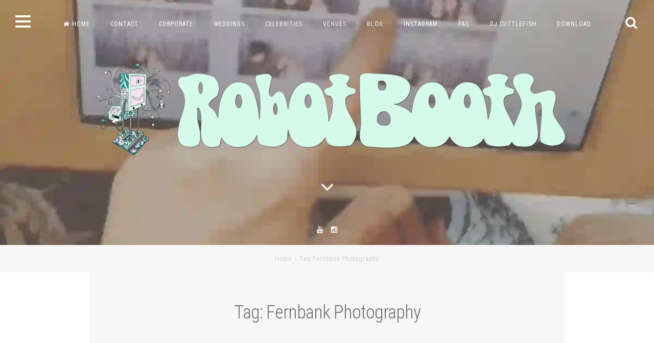

--- FILE ---
content_type: text/html; charset=UTF-8
request_url: https://robotbooth.com/tag/fernbank-photography/
body_size: 12594
content:
<!DOCTYPE html>
<html lang="en-US" prefix="og: https://ogp.me/ns#">
<head>
<meta charset="UTF-8">
<meta name="viewport" content="width=device-width, initial-scale=1, maximum-scale=1">
<link rel="profile" href="https://gmpg.org/xfn/11">
<link rel="pingback" href="https://robotbooth.com/xmlrpc.php">
<script>
  (function(i,s,o,g,r,a,m){i['GoogleAnalyticsObject']=r;i[r]=i[r]||function(){
  (i[r].q=i[r].q||[]).push(arguments)},i[r].l=1*new Date();a=s.createElement(o),
  m=s.getElementsByTagName(o)[0];a.async=1;a.src=g;m.parentNode.insertBefore(a,m)
  })(window,document,'script','https://www.google-analytics.com/analytics.js','ga');

  ga('create', 'UA-46303737-1', 'auto');
  ga('send', 'pageview');

</script>

<!-- Search Engine Optimization by Rank Math - https://s.rankmath.com/home -->
<title>Fernbank Photography Archives - Robot Booth</title>
<meta name="robots" content="index, follow, max-snippet:-1, max-video-preview:-1, max-image-preview:large"/>
<link rel="canonical" href="https://robotbooth.com/tag/fernbank-photography/" />
<meta property="og:locale" content="en_US" />
<meta property="og:type" content="article" />
<meta property="og:title" content="Fernbank Photography Archives - Robot Booth" />
<meta property="og:url" content="https://robotbooth.com/tag/fernbank-photography/" />
<meta property="og:site_name" content="Robot Booth" />
<meta name="twitter:card" content="summary_large_image" />
<meta name="twitter:title" content="Fernbank Photography Archives - Robot Booth" />
<meta name="twitter:label1" content="Posts" />
<meta name="twitter:data1" content="1" />
<script type="application/ld+json" class="rank-math-schema">{"@context":"https://schema.org","@graph":[{"@type":"Organization","@id":"https://robotbooth.com/#organization","name":"Robot Booth"},{"@type":"WebSite","@id":"https://robotbooth.com/#website","url":"https://robotbooth.com","name":"Robot Booth","publisher":{"@id":"https://robotbooth.com/#organization"},"inLanguage":"en-US"},{"@type":"CollectionPage","@id":"https://robotbooth.com/tag/fernbank-photography/#webpage","url":"https://robotbooth.com/tag/fernbank-photography/","name":"Fernbank Photography Archives - Robot Booth","isPartOf":{"@id":"https://robotbooth.com/#website"},"inLanguage":"en-US"}]}</script>
<!-- /Rank Math WordPress SEO plugin -->

<link rel='dns-prefetch' href='//fonts.googleapis.com' />
<link rel="alternate" type="application/rss+xml" title="Robot Booth &raquo; Feed" href="https://robotbooth.com/feed/" />
<link rel="alternate" type="application/rss+xml" title="Robot Booth &raquo; Comments Feed" href="https://robotbooth.com/comments/feed/" />
<link rel="alternate" type="application/rss+xml" title="Robot Booth &raquo; Fernbank Photography Tag Feed" href="https://robotbooth.com/tag/fernbank-photography/feed/" />
<script type="text/javascript">
window._wpemojiSettings = {"baseUrl":"https:\/\/s.w.org\/images\/core\/emoji\/14.0.0\/72x72\/","ext":".png","svgUrl":"https:\/\/s.w.org\/images\/core\/emoji\/14.0.0\/svg\/","svgExt":".svg","source":{"concatemoji":"https:\/\/robotbooth.com\/wp-includes\/js\/wp-emoji-release.min.js?ver=05abe73d20a1b69e03c383b2d33dd8f2"}};
/*! This file is auto-generated */
!function(e,a,t){var n,r,o,i=a.createElement("canvas"),p=i.getContext&&i.getContext("2d");function s(e,t){var a=String.fromCharCode,e=(p.clearRect(0,0,i.width,i.height),p.fillText(a.apply(this,e),0,0),i.toDataURL());return p.clearRect(0,0,i.width,i.height),p.fillText(a.apply(this,t),0,0),e===i.toDataURL()}function c(e){var t=a.createElement("script");t.src=e,t.defer=t.type="text/javascript",a.getElementsByTagName("head")[0].appendChild(t)}for(o=Array("flag","emoji"),t.supports={everything:!0,everythingExceptFlag:!0},r=0;r<o.length;r++)t.supports[o[r]]=function(e){if(p&&p.fillText)switch(p.textBaseline="top",p.font="600 32px Arial",e){case"flag":return s([127987,65039,8205,9895,65039],[127987,65039,8203,9895,65039])?!1:!s([55356,56826,55356,56819],[55356,56826,8203,55356,56819])&&!s([55356,57332,56128,56423,56128,56418,56128,56421,56128,56430,56128,56423,56128,56447],[55356,57332,8203,56128,56423,8203,56128,56418,8203,56128,56421,8203,56128,56430,8203,56128,56423,8203,56128,56447]);case"emoji":return!s([129777,127995,8205,129778,127999],[129777,127995,8203,129778,127999])}return!1}(o[r]),t.supports.everything=t.supports.everything&&t.supports[o[r]],"flag"!==o[r]&&(t.supports.everythingExceptFlag=t.supports.everythingExceptFlag&&t.supports[o[r]]);t.supports.everythingExceptFlag=t.supports.everythingExceptFlag&&!t.supports.flag,t.DOMReady=!1,t.readyCallback=function(){t.DOMReady=!0},t.supports.everything||(n=function(){t.readyCallback()},a.addEventListener?(a.addEventListener("DOMContentLoaded",n,!1),e.addEventListener("load",n,!1)):(e.attachEvent("onload",n),a.attachEvent("onreadystatechange",function(){"complete"===a.readyState&&t.readyCallback()})),(e=t.source||{}).concatemoji?c(e.concatemoji):e.wpemoji&&e.twemoji&&(c(e.twemoji),c(e.wpemoji)))}(window,document,window._wpemojiSettings);
</script>
<style type="text/css">
img.wp-smiley,
img.emoji {
	display: inline !important;
	border: none !important;
	box-shadow: none !important;
	height: 1em !important;
	width: 1em !important;
	margin: 0 0.07em !important;
	vertical-align: -0.1em !important;
	background: none !important;
	padding: 0 !important;
}
</style>
	<link rel='stylesheet' id='pibfi_pinterest_style-css' href='https://robotbooth.com/wp-content/plugins/pinterest-pin-it-button-for-images/ppibfi_pinterest.css?ver=05abe73d20a1b69e03c383b2d33dd8f2' type='text/css' media='all' />
<link rel='stylesheet' id='structured-content-frontend-css' href='https://robotbooth.com/wp-content/plugins/structured-content/dist/blocks.style.build.css?ver=1.5.3' type='text/css' media='all' />
<link rel='stylesheet' id='sbi_styles-css' href='https://robotbooth.com/wp-content/plugins/instagram-feed/css/sbi-styles.min.css?ver=6.1.3' type='text/css' media='all' />
<link rel='stylesheet' id='wp-block-library-css' href='https://robotbooth.com/wp-includes/css/dist/block-library/style.min.css?ver=05abe73d20a1b69e03c383b2d33dd8f2' type='text/css' media='all' />
<link rel='stylesheet' id='jetpack-layout-grid-css' href='https://robotbooth.com/wp-content/plugins/layout-grid/style.css?ver=1738867048' type='text/css' media='all' />
<link rel='stylesheet' id='classic-theme-styles-css' href='https://robotbooth.com/wp-includes/css/classic-themes.min.css?ver=1' type='text/css' media='all' />
<style id='global-styles-inline-css' type='text/css'>
body{--wp--preset--color--black: #000000;--wp--preset--color--cyan-bluish-gray: #abb8c3;--wp--preset--color--white: #ffffff;--wp--preset--color--pale-pink: #f78da7;--wp--preset--color--vivid-red: #cf2e2e;--wp--preset--color--luminous-vivid-orange: #ff6900;--wp--preset--color--luminous-vivid-amber: #fcb900;--wp--preset--color--light-green-cyan: #7bdcb5;--wp--preset--color--vivid-green-cyan: #00d084;--wp--preset--color--pale-cyan-blue: #8ed1fc;--wp--preset--color--vivid-cyan-blue: #0693e3;--wp--preset--color--vivid-purple: #9b51e0;--wp--preset--gradient--vivid-cyan-blue-to-vivid-purple: linear-gradient(135deg,rgba(6,147,227,1) 0%,rgb(155,81,224) 100%);--wp--preset--gradient--light-green-cyan-to-vivid-green-cyan: linear-gradient(135deg,rgb(122,220,180) 0%,rgb(0,208,130) 100%);--wp--preset--gradient--luminous-vivid-amber-to-luminous-vivid-orange: linear-gradient(135deg,rgba(252,185,0,1) 0%,rgba(255,105,0,1) 100%);--wp--preset--gradient--luminous-vivid-orange-to-vivid-red: linear-gradient(135deg,rgba(255,105,0,1) 0%,rgb(207,46,46) 100%);--wp--preset--gradient--very-light-gray-to-cyan-bluish-gray: linear-gradient(135deg,rgb(238,238,238) 0%,rgb(169,184,195) 100%);--wp--preset--gradient--cool-to-warm-spectrum: linear-gradient(135deg,rgb(74,234,220) 0%,rgb(151,120,209) 20%,rgb(207,42,186) 40%,rgb(238,44,130) 60%,rgb(251,105,98) 80%,rgb(254,248,76) 100%);--wp--preset--gradient--blush-light-purple: linear-gradient(135deg,rgb(255,206,236) 0%,rgb(152,150,240) 100%);--wp--preset--gradient--blush-bordeaux: linear-gradient(135deg,rgb(254,205,165) 0%,rgb(254,45,45) 50%,rgb(107,0,62) 100%);--wp--preset--gradient--luminous-dusk: linear-gradient(135deg,rgb(255,203,112) 0%,rgb(199,81,192) 50%,rgb(65,88,208) 100%);--wp--preset--gradient--pale-ocean: linear-gradient(135deg,rgb(255,245,203) 0%,rgb(182,227,212) 50%,rgb(51,167,181) 100%);--wp--preset--gradient--electric-grass: linear-gradient(135deg,rgb(202,248,128) 0%,rgb(113,206,126) 100%);--wp--preset--gradient--midnight: linear-gradient(135deg,rgb(2,3,129) 0%,rgb(40,116,252) 100%);--wp--preset--duotone--dark-grayscale: url('#wp-duotone-dark-grayscale');--wp--preset--duotone--grayscale: url('#wp-duotone-grayscale');--wp--preset--duotone--purple-yellow: url('#wp-duotone-purple-yellow');--wp--preset--duotone--blue-red: url('#wp-duotone-blue-red');--wp--preset--duotone--midnight: url('#wp-duotone-midnight');--wp--preset--duotone--magenta-yellow: url('#wp-duotone-magenta-yellow');--wp--preset--duotone--purple-green: url('#wp-duotone-purple-green');--wp--preset--duotone--blue-orange: url('#wp-duotone-blue-orange');--wp--preset--font-size--small: 13px;--wp--preset--font-size--medium: 20px;--wp--preset--font-size--large: 36px;--wp--preset--font-size--x-large: 42px;--wp--preset--spacing--20: 0.44rem;--wp--preset--spacing--30: 0.67rem;--wp--preset--spacing--40: 1rem;--wp--preset--spacing--50: 1.5rem;--wp--preset--spacing--60: 2.25rem;--wp--preset--spacing--70: 3.38rem;--wp--preset--spacing--80: 5.06rem;}:where(.is-layout-flex){gap: 0.5em;}body .is-layout-flow > .alignleft{float: left;margin-inline-start: 0;margin-inline-end: 2em;}body .is-layout-flow > .alignright{float: right;margin-inline-start: 2em;margin-inline-end: 0;}body .is-layout-flow > .aligncenter{margin-left: auto !important;margin-right: auto !important;}body .is-layout-constrained > .alignleft{float: left;margin-inline-start: 0;margin-inline-end: 2em;}body .is-layout-constrained > .alignright{float: right;margin-inline-start: 2em;margin-inline-end: 0;}body .is-layout-constrained > .aligncenter{margin-left: auto !important;margin-right: auto !important;}body .is-layout-constrained > :where(:not(.alignleft):not(.alignright):not(.alignfull)){max-width: var(--wp--style--global--content-size);margin-left: auto !important;margin-right: auto !important;}body .is-layout-constrained > .alignwide{max-width: var(--wp--style--global--wide-size);}body .is-layout-flex{display: flex;}body .is-layout-flex{flex-wrap: wrap;align-items: center;}body .is-layout-flex > *{margin: 0;}:where(.wp-block-columns.is-layout-flex){gap: 2em;}.has-black-color{color: var(--wp--preset--color--black) !important;}.has-cyan-bluish-gray-color{color: var(--wp--preset--color--cyan-bluish-gray) !important;}.has-white-color{color: var(--wp--preset--color--white) !important;}.has-pale-pink-color{color: var(--wp--preset--color--pale-pink) !important;}.has-vivid-red-color{color: var(--wp--preset--color--vivid-red) !important;}.has-luminous-vivid-orange-color{color: var(--wp--preset--color--luminous-vivid-orange) !important;}.has-luminous-vivid-amber-color{color: var(--wp--preset--color--luminous-vivid-amber) !important;}.has-light-green-cyan-color{color: var(--wp--preset--color--light-green-cyan) !important;}.has-vivid-green-cyan-color{color: var(--wp--preset--color--vivid-green-cyan) !important;}.has-pale-cyan-blue-color{color: var(--wp--preset--color--pale-cyan-blue) !important;}.has-vivid-cyan-blue-color{color: var(--wp--preset--color--vivid-cyan-blue) !important;}.has-vivid-purple-color{color: var(--wp--preset--color--vivid-purple) !important;}.has-black-background-color{background-color: var(--wp--preset--color--black) !important;}.has-cyan-bluish-gray-background-color{background-color: var(--wp--preset--color--cyan-bluish-gray) !important;}.has-white-background-color{background-color: var(--wp--preset--color--white) !important;}.has-pale-pink-background-color{background-color: var(--wp--preset--color--pale-pink) !important;}.has-vivid-red-background-color{background-color: var(--wp--preset--color--vivid-red) !important;}.has-luminous-vivid-orange-background-color{background-color: var(--wp--preset--color--luminous-vivid-orange) !important;}.has-luminous-vivid-amber-background-color{background-color: var(--wp--preset--color--luminous-vivid-amber) !important;}.has-light-green-cyan-background-color{background-color: var(--wp--preset--color--light-green-cyan) !important;}.has-vivid-green-cyan-background-color{background-color: var(--wp--preset--color--vivid-green-cyan) !important;}.has-pale-cyan-blue-background-color{background-color: var(--wp--preset--color--pale-cyan-blue) !important;}.has-vivid-cyan-blue-background-color{background-color: var(--wp--preset--color--vivid-cyan-blue) !important;}.has-vivid-purple-background-color{background-color: var(--wp--preset--color--vivid-purple) !important;}.has-black-border-color{border-color: var(--wp--preset--color--black) !important;}.has-cyan-bluish-gray-border-color{border-color: var(--wp--preset--color--cyan-bluish-gray) !important;}.has-white-border-color{border-color: var(--wp--preset--color--white) !important;}.has-pale-pink-border-color{border-color: var(--wp--preset--color--pale-pink) !important;}.has-vivid-red-border-color{border-color: var(--wp--preset--color--vivid-red) !important;}.has-luminous-vivid-orange-border-color{border-color: var(--wp--preset--color--luminous-vivid-orange) !important;}.has-luminous-vivid-amber-border-color{border-color: var(--wp--preset--color--luminous-vivid-amber) !important;}.has-light-green-cyan-border-color{border-color: var(--wp--preset--color--light-green-cyan) !important;}.has-vivid-green-cyan-border-color{border-color: var(--wp--preset--color--vivid-green-cyan) !important;}.has-pale-cyan-blue-border-color{border-color: var(--wp--preset--color--pale-cyan-blue) !important;}.has-vivid-cyan-blue-border-color{border-color: var(--wp--preset--color--vivid-cyan-blue) !important;}.has-vivid-purple-border-color{border-color: var(--wp--preset--color--vivid-purple) !important;}.has-vivid-cyan-blue-to-vivid-purple-gradient-background{background: var(--wp--preset--gradient--vivid-cyan-blue-to-vivid-purple) !important;}.has-light-green-cyan-to-vivid-green-cyan-gradient-background{background: var(--wp--preset--gradient--light-green-cyan-to-vivid-green-cyan) !important;}.has-luminous-vivid-amber-to-luminous-vivid-orange-gradient-background{background: var(--wp--preset--gradient--luminous-vivid-amber-to-luminous-vivid-orange) !important;}.has-luminous-vivid-orange-to-vivid-red-gradient-background{background: var(--wp--preset--gradient--luminous-vivid-orange-to-vivid-red) !important;}.has-very-light-gray-to-cyan-bluish-gray-gradient-background{background: var(--wp--preset--gradient--very-light-gray-to-cyan-bluish-gray) !important;}.has-cool-to-warm-spectrum-gradient-background{background: var(--wp--preset--gradient--cool-to-warm-spectrum) !important;}.has-blush-light-purple-gradient-background{background: var(--wp--preset--gradient--blush-light-purple) !important;}.has-blush-bordeaux-gradient-background{background: var(--wp--preset--gradient--blush-bordeaux) !important;}.has-luminous-dusk-gradient-background{background: var(--wp--preset--gradient--luminous-dusk) !important;}.has-pale-ocean-gradient-background{background: var(--wp--preset--gradient--pale-ocean) !important;}.has-electric-grass-gradient-background{background: var(--wp--preset--gradient--electric-grass) !important;}.has-midnight-gradient-background{background: var(--wp--preset--gradient--midnight) !important;}.has-small-font-size{font-size: var(--wp--preset--font-size--small) !important;}.has-medium-font-size{font-size: var(--wp--preset--font-size--medium) !important;}.has-large-font-size{font-size: var(--wp--preset--font-size--large) !important;}.has-x-large-font-size{font-size: var(--wp--preset--font-size--x-large) !important;}
.wp-block-navigation a:where(:not(.wp-element-button)){color: inherit;}
:where(.wp-block-columns.is-layout-flex){gap: 2em;}
.wp-block-pullquote{font-size: 1.5em;line-height: 1.6;}
</style>
<link rel='stylesheet' id='grw-public-main-css-css' href='https://robotbooth.com/wp-content/plugins/widget-google-reviews/assets/css/public-main.css?ver=2.2.9' type='text/css' media='all' />
<link rel='stylesheet' id='fortunatopro-style-css' href='https://robotbooth.com/wp-content/themes/fortunato-pro/style.css?ver=05abe73d20a1b69e03c383b2d33dd8f2' type='text/css' media='all' />
<link rel='stylesheet' id='fortunatopro-fontAwesome-css' href='https://robotbooth.com/wp-content/themes/fortunato-pro/css/font-awesome.min.css?ver=05abe73d20a1b69e03c383b2d33dd8f2' type='text/css' media='all' />
<link rel='stylesheet' id='fortunatopro-googlefonts-css' href='https://fonts.googleapis.com/css?display=swap&family=Roboto+Condensed%3A300%2C400%2C700&#038;ver=05abe73d20a1b69e03c383b2d33dd8f2' type='text/css' media='all' />
<script type='text/javascript' src='https://robotbooth.com/wp-includes/js/jquery/jquery.min.js?ver=3.6.1' id='jquery-core-js'></script>
<script type='text/javascript' src='https://robotbooth.com/wp-includes/js/jquery/jquery-migrate.min.js?ver=3.3.2' id='jquery-migrate-js'></script>
<script type='text/javascript' src='https://robotbooth.com/wp-content/plugins/pinterest-pin-it-button-for-images/ppibfi_pinterest.js?ver=05abe73d20a1b69e03c383b2d33dd8f2' id='pibfi_pinterest-js'></script>
<script type='text/javascript' defer="defer" src='https://robotbooth.com/wp-content/plugins/widget-google-reviews/assets/js/public-main.js?ver=2.2.9' id='grw-public-main-js-js'></script>
<!--[if lt IE 9]>
<script type='text/javascript' src='https://robotbooth.com/wp-content/themes/fortunato-pro/js/html5shiv.min.js?ver=3.7.2' id='fortunatopro-html5shiv-js'></script>
<![endif]-->
<link rel="https://api.w.org/" href="https://robotbooth.com/wp-json/" /><link rel="alternate" type="application/json" href="https://robotbooth.com/wp-json/wp/v2/tags/605" /><link rel="EditURI" type="application/rsd+xml" title="RSD" href="https://robotbooth.com/xmlrpc.php?rsd" />
<link rel="wlwmanifest" type="application/wlwmanifest+xml" href="https://robotbooth.com/wp-includes/wlwmanifest.xml" />

<!-- Global site tag (gtag.js) - Google Analytics -->
<script async src="https://www.googletagmanager.com/gtag/js?id=G-C99S5NPN7J"></script>
<script>
  window.dataLayer = window.dataLayer || [];
  function gtag(){dataLayer.push(arguments);}
  gtag('js', new Date());

  gtag('config', 'G-C99S5NPN7J');
</script><script type="text/javascript">
(function(url){
	if(/(?:Chrome\/26\.0\.1410\.63 Safari\/537\.31|WordfenceTestMonBot)/.test(navigator.userAgent)){ return; }
	var addEvent = function(evt, handler) {
		if (window.addEventListener) {
			document.addEventListener(evt, handler, false);
		} else if (window.attachEvent) {
			document.attachEvent('on' + evt, handler);
		}
	};
	var removeEvent = function(evt, handler) {
		if (window.removeEventListener) {
			document.removeEventListener(evt, handler, false);
		} else if (window.detachEvent) {
			document.detachEvent('on' + evt, handler);
		}
	};
	var evts = 'contextmenu dblclick drag dragend dragenter dragleave dragover dragstart drop keydown keypress keyup mousedown mousemove mouseout mouseover mouseup mousewheel scroll'.split(' ');
	var logHuman = function() {
		if (window.wfLogHumanRan) { return; }
		window.wfLogHumanRan = true;
		var wfscr = document.createElement('script');
		wfscr.type = 'text/javascript';
		wfscr.async = true;
		wfscr.src = url + '&r=' + Math.random();
		(document.getElementsByTagName('head')[0]||document.getElementsByTagName('body')[0]).appendChild(wfscr);
		for (var i = 0; i < evts.length; i++) {
			removeEvent(evts[i], logHuman);
		}
	};
	for (var i = 0; i < evts.length; i++) {
		addEvent(evts[i], logHuman);
	}
})('//robotbooth.com/?wordfence_lh=1&hid=62DDD36C4080C8C5E0EA80BA030DF5C7');
</script><style>/* CSS added by WP Meta and Date Remover*/.entry-meta {display:none !important;}.home .entry-meta { display: none; }.entry-footer {display:none !important;}.home .entry-footer { display: none; }</style>
<style type="text/css" media="screen">
		
body, button, input, select, textarea {
 font-family: 'Roboto Condensed', sans-serif; 
}
		
.loader-inner {
 background-color: #4cba21; 
}

.loader {
 border: 2px solid #4cba21; 
}
				
button, input[type="button"], input[type="reset"], input[type="submit"], #wp-calendar > caption, 
.cat-links a, .tagcloud a, .read-link a, .site-main .pagination .nav-links a, .page-links > a, .theShare a, .socialWidget a,
.dropcap.square, .dropcap.circle, .galleryEmbed .owl-controls .owl-buttons .owl-prev, .galleryEmbed .owl-controls .owl-buttons .owl-next {
 background: #008243; 
}

.site-header, blockquote::before, a, .site-social a:hover, .comment-reply-title {
 color: #008243; 
}

blockquote {
 border-left: 3px solid #008243; border-right: 1px solid #008243; 
}

input[type="text"]:focus, input[type="email"]:focus, input[type="url"]:focus, input[type="password"]:focus, input[type="search"]:focus, input[type="number"]:focus,
input[type="tel"]:focus, input[type="range"]:focus, input[type="date"]:focus, input[type="month"]:focus, input[type="week"]:focus,
input[type="time"]:focus, input[type="datetime"]:focus, input[type="datetime-local"]:focus, input[type="color"]:focus,
textarea:focus, #wp-calendar tbody td#today, .btnColor:hover {
 border: 1px solid #008243; 
}

.main-navigation ul li:hover > a,  .main-navigation ul li.focus > a,  .main-navigation li.current-menu-item > a, 
.main-navigation li.current-menu-parent > a, .main-navigation li.current-page-ancestor > a,
.main-navigation .current_page_item > a,  .main-navigation .current_page_parent > a {
 border-top: 2px solid #008243; 
}

@media screen and (max-width: 768px) {

	.main-navigation.toggled .menu-toggle {
 background: #008243; 
}


}
			
</style>

		<link rel="icon" href="https://robotbooth.com/wp-content/uploads/2016/02/cropped-4896069-32x32.gif" sizes="32x32" />
<link rel="icon" href="https://robotbooth.com/wp-content/uploads/2016/02/cropped-4896069-192x192.gif" sizes="192x192" />
<link rel="apple-touch-icon" href="https://robotbooth.com/wp-content/uploads/2016/02/cropped-4896069-180x180.gif" />
<meta name="msapplication-TileImage" content="https://robotbooth.com/wp-content/uploads/2016/02/cropped-4896069-270x270.gif" />

			<!-- Easy Columns 2.1.1 by Pat Friedl http://www.patrickfriedl.com -->
			<link rel="stylesheet" href="https://robotbooth.com/wp-content/plugins/easy-columns/css/easy-columns.css" type="text/css" media="screen, projection" />
					<style type="text/css" id="wp-custom-css">
			/*
 * Styles for custom contact form*/
p#cf-submitted{
	display: flex;
  justify-content: center
}
p#output-message,p#output-link {
	font-size:xx-large;
	text-align:center
}
.rendered-form{
	display: flex;
	justify-content: space-evenly;
	flex-wrap: wrap;
}
.rendered-form div{
	min-width:250px;
}
label.formbuilder-date-label span{
	color:#6c6c6c;
}
.left-side div.formbuilder-text.form-group,.left-side div.formbuilder-select{
	
	max-width:250px;
	display:flex;
	justify-content:space-between;
	margin-bottom:10px;
}

.right-side div.formbuilder-text.form-group,.right-side div.formbuilder-select,.right-side div.formbuilder-date{
	display:flex;
	justify-content:space-between;
	margin-bottom:10px;
}
/* .site-content{
	min-height:7000px;
} */
.wp-video{
	margin-top:20px;
}
.ezcol-last .wp-video{
	margin-top: 0;
	
}
.mejs-controls {
   display:none;
}
.mejs-overlay-play{
	display:none;
}


/* .site-branding a img{
	width: 98vw;
	height:18vh;
	max-width:1073.33px;
	max-height:234.23px;
} */

#primary-menu{
	width =87.5vw
}
	div.site-brand-main {
	min-height:65vh;
}

/* .site-header{
	min-height:65vh;
} */
	div.site-branding a img{
		display:inherit;
	}
	.bannerVideo{
		display:initial;
	}

/* Styles for Thumbnails  */

.thumbnail-hover-effect{
	display:none
}
.thumbnail-hover-effect {
	color:inherit;
	text-decoration:none;
}
div.ezcol.ezcol-one-third:hover > p.thumbnail-hover-effect{
	
	display: block;
	position: absolute;
	top: 55px;
	left: -60px;
	text-align: center;
	min-width: 242px;
	min-height:180px;
	margin: 0 60px;
	background-color: white;
	transition:bottom 500ms;
}
@media screen and (max-width: 480px){
	div.ezcol.ezcol-one-third:hover > p.thumbnail-hover-effect{
		left:45px;
	}
}
@media screen and (max-width: 400px){
	div.ezcol.ezcol-one-third:hover > p.thumbnail-hover-effect{
		left:0;
	}
}
/* Styles for Thumbnails End */

@media screen and (min-width: 400px){
	
	.clickersImg{
		max-width: 377.26px;
    height: 253.61px;
    margin-top: -18px;

	}
		
}
#masthead {
  animation: fadeOut 1s;
  -webkit-animation: fadeOut 1s;
  -moz-animation: fadeOut 1s;
  -o-animation: fadeOut 1s;
  -ms-animation: fadeOut 1s;
}
@keyframes fadeOut {
  100% {background-image:opacity:0;}
  0% {background-image:opacity:1;}
}

		</style>
		
</head>

<body class="archive tag tag-fernbank-photography tag-605">

	<div class="preloader">
		<div class="preloaderWrapper">
			<span class="loader"><span class="loader-inner"></span></span>
		</div>
	</div>

<div id="page" class="hfeed site third_header_height opacity">
	<a class="skip-link screen-reader-text" href="#content">Skip to content</a>
	
		
			
			<header id="masthead" class="site-header noParallax" role="banner" style="background-image: url(https://robotbooth.com/wp-content/uploads/2021/11/bannerOptimized.webp);">
		
		
		<div class="site-social">
			<div class="socialLine">
				<a href="https://www.youtube.com/channel/UCZSGhc4LsUiZqD0zTpml8yQ" target="_blank" title="YouTube" rel="nofollow"><i class="fa fa-youtube spaceLeftRight"></i></a><a href="https://www.instagram.com/robotbooth/" target="_blank" title="Instagram" rel="nofollow"><i class="fa fa-instagram spaceLeftRight"></i></a>
				
					<div class="openSearch"><i class="fa fa-search"></i></div>
				
			</div>
		</div>
		
		
		<!-- Start: Search Form -->
		<div id="search-full">
			<div class="search-container">
				<form role="search" method="get" id="search-form" action="https://robotbooth.com/">
					<label>
						<span class="screen-reader-text">Search for:</span>
						<input type="search" name="s" id="search-field" placeholder="Type here and hit enter...">
					</label>
				</form>
				<span class="closeSearch"><i class="fa fa-close spaceRight"></i>Close</span>
			</div>
		</div>
		<!-- End: Search Form -->
		
		
		
			<div class="site-brand-main">
		
			
				<div class="site-branding">
					
						
						
							<a href="https://robotbooth.com/" rel="home"><img src="https://robotbooth.com/wp-content/uploads/2022/09/Robot-Booth-Illustration-and-Logo-Bubble-Long-PNG-Large-Color-2.webp" alt="Robot Booth" /></a>
						
					
					
						
							
							
								<div class="scrollDown"><i class="fa fa-angle-down fa-lg"></i></div>
							
						
						
					
				</div><!-- .site-branding -->
			
		</div>
		
		<div class="theNavigationBar nofixed">
			<nav id="site-navigation" class="main-navigation" role="navigation">
				<button class="menu-toggle" aria-controls="primary-menu" aria-expanded="false">Main Menu<i class="fa fa-bars"></i></button>
				<div class="menu-menu-container"><ul id="primary-menu" class="menu"><li id="menu-item-5862" class="menu-item menu-item-type-custom menu-item-object-custom menu-item-home menu-item-5862"><a href="https://robotbooth.com/">Home</a></li>
<li id="menu-item-14851" class="menu-item menu-item-type-custom menu-item-object-custom menu-item-14851"><a href="https://famous_william_company_12618.shootq.com/contactform/robot-booth">Contact</a></li>
<li id="menu-item-9932" class="menu-item menu-item-type-custom menu-item-object-custom menu-item-9932"><a href="http://www.robotbooth.com/atlanta-corporate-photo-booth/">Corporate</a></li>
<li id="menu-item-11884" class="menu-item menu-item-type-custom menu-item-object-custom menu-item-11884"><a href="https://robotbooth.com/wedding-photo-booth/">Weddings</a></li>
<li id="menu-item-13288" class="menu-item menu-item-type-post_type menu-item-object-page menu-item-13288"><a href="https://robotbooth.com/atlanta-celebrity-photo-booth-robot-booth/">Celebrities</a></li>
<li id="menu-item-10053" class="menu-item menu-item-type-custom menu-item-object-custom menu-item-10053"><a href="https://robotbooth.com/atlanta-photo-booth-rental-robot-booth/">Venues</a></li>
<li id="menu-item-7014" class="menu-item menu-item-type-custom menu-item-object-custom menu-item-7014"><a href="https://robotbooth.com/all-posts/">Blog</a></li>
<li id="menu-item-14055" class="menu-item menu-item-type-post_type menu-item-object-page menu-item-14055"><a href="https://robotbooth.com/robot-booth-instagram/">Instagram</a></li>
<li id="menu-item-14297" class="menu-item menu-item-type-post_type menu-item-object-page menu-item-14297"><a title="Robot Booth – Frequently Asked Questions(FAQ)" href="https://robotbooth.com/frequently-asked-questions/">FAQ</a></li>
<li id="menu-item-14771" class="menu-item menu-item-type-custom menu-item-object-custom menu-item-14771"><a href="http://www.djcuttlefish.com">DJ Cuttlefish</a></li>
<li id="menu-item-5864" class="menu-item menu-item-type-custom menu-item-object-custom menu-item-5864"><a rel="nofollow" href="http://download.faroutgalaxy.com/RobotBooth">Download</a></li>
</ul></div>
			</nav><!-- #site-navigation -->
		</div>
	</header><!-- #masthead -->
	<div class="topBreadcrumb"><div class="breadcrumbs smallPart" xmlns:v="http://rdf.data-vocabulary.org/#"><span typeof="v:Breadcrumb"><a href="https://robotbooth.com/" rel="v:url" property="v:title">Home</a></span><i class="fa spaceLeftRight fa-angle-right"></i><span class="current">Tag Fernbank Photography</span></div><!-- .breadcrumbs --></div>
	<div id="content" class="site-content">


	<div id="primary" class="content-area">
		<main id="main" class="site-main" role="main">

		

			<header class="page-header">
				<h1 class="page-title">Tag: <span>Fernbank Photography</span></h1>
			</header><!-- .page-header -->

			
			

				

<article id="post-3272" class="post-3272 post type-post status-publish format-standard has-post-thumbnail hentry category-photo-booth category-corporate-photobooth-2 tag-robotbooth tag-all-photobooths-birthdays tag-atlanta-event tag-atlanta-photo-booth tag-atlanta-photography tag-atlanta-robot-booth tag-atlantas-best-photo-booth tag-etc tag-event-photo-booth tag-event-photography tag-fernbank tag-fernbank-event tag-fernbank-photography tag-jezebel tag-jezebel-event tag-jezebel-photo-booth tag-photobooth tag-reunions tag-robot-booth">
	<header class="entry-header">
		
			<div class="entry-featuredImg"><a href="https://robotbooth.com/atlanta-fernbank-photobooth-jezebel-selfie-station-robotbooth/"><img width="800" height="534" src="https://robotbooth.com/wp-content/uploads/2014/11/10-24-14-RC-Atlanta-Fernbank-PhotoBooth-Jezebel-Selfie-Station-RobotBooth267-L.jpg" class="attachment-fortunato-content-post size-fortunato-content-post wp-post-image" alt="" decoding="async" loading="lazy" srcset="https://robotbooth.com/wp-content/uploads/2014/11/10-24-14-RC-Atlanta-Fernbank-PhotoBooth-Jezebel-Selfie-Station-RobotBooth267-L.jpg 800w, https://robotbooth.com/wp-content/uploads/2014/11/10-24-14-RC-Atlanta-Fernbank-PhotoBooth-Jezebel-Selfie-Station-RobotBooth267-L-300x200.jpg 300w, https://robotbooth.com/wp-content/uploads/2014/11/10-24-14-RC-Atlanta-Fernbank-PhotoBooth-Jezebel-Selfie-Station-RobotBooth267-L-7x4.jpg 7w, https://robotbooth.com/wp-content/uploads/2014/11/10-24-14-RC-Atlanta-Fernbank-PhotoBooth-Jezebel-Selfie-Station-RobotBooth267-L-253x168.jpg 253w, https://robotbooth.com/wp-content/uploads/2014/11/10-24-14-RC-Atlanta-Fernbank-PhotoBooth-Jezebel-Selfie-Station-RobotBooth267-L-598x398.jpg 598w, https://robotbooth.com/wp-content/uploads/2014/11/10-24-14-RC-Atlanta-Fernbank-PhotoBooth-Jezebel-Selfie-Station-RobotBooth267-L-193x128.jpg 193w" sizes="(max-width: 800px) 100vw, 800px" /></a></div>
		
		
			<div class="entry-meta smallPart">
				<span class="posted-on"><i class="fa fa-clock-o spaceRight"></i><a href="https://robotbooth.com/atlanta-fernbank-photobooth-jezebel-selfie-station-robotbooth/" rel="bookmark"><time class="entry-date published" datetime=""></time><time class="updated" datetime=""></time></a></span><span class="byline"> <i class="fa fa-user spaceLeftRight"></i><span class="author vcard"><a class="url fn" href="https://robotbooth.com/author/robotbooth/"></a></span></span>
				
			</div><!-- .entry-meta -->
		
		<h2 class="entry-title noMarginTop"><a href="https://robotbooth.com/atlanta-fernbank-photobooth-jezebel-selfie-station-robotbooth/" rel="bookmark">Atlanta Fernbank PhotoBooth &#8211; Jezebel Selfie Station &#8211; RobotBooth</a></h2>
	</header><!-- .entry-header -->

	
		<div class="entry-content">
			<p>Heya! Robot Booth here! I was at <a href="http://www.fernbankmuseum.org/" target="_blank" rel="noopener">Fernbank Museum of Natural History</a> for the Jezebel Selfie Station event! People had so much fun snapping pics in the booth. If you were there and want to checkout your selfies <a href="#" target="_blank">click here for free downloads!!!<br /></a></p>
<p><iframe loading="lazy" width="800" height="450" src="//www.youtube.com/embed/Oyv2hk0ah9U" frameborder="0" allowfullscreen="allowfullscreen"></iframe></p>
<p>
		<span class="pibfi_pinterest pibfi_float_center">
		<img decoding="async" loading="lazy" src="https://robotbooth.com/wp-content/uploads/2014/11/10-24-14-RC-Atlanta-Fernbank-PhotoBooth-Jezebel-Selfie-Station-RobotBooth254-L.jpg" alt="10-24-14 RC Atlanta Fernbank PhotoBooth - Jezebel Selfie Station - RobotBooth254-L" width="800" height="534" class="aligncenter size-full wp-image-3291" srcset="https://robotbooth.com/wp-content/uploads/2014/11/10-24-14-RC-Atlanta-Fernbank-PhotoBooth-Jezebel-Selfie-Station-RobotBooth254-L.jpg 800w, https://robotbooth.com/wp-content/uploads/2014/11/10-24-14-RC-Atlanta-Fernbank-PhotoBooth-Jezebel-Selfie-Station-RobotBooth254-L-300x200.jpg 300w" sizes="(max-width: 800px) 100vw, 800px" />
			<span class="xc_pin" onclick="pin_this(event, 'http://pinterest.com/pin/create/button/?url=https://robotbooth.com/atlanta-fernbank-photobooth-jezebel-selfie-station-robotbooth/&amp;media=https://robotbooth.com/wp-content/uploads/2014/11/10-24-14-RC-Atlanta-Fernbank-PhotoBooth-Jezebel-Selfie-Station-RobotBooth254-L.jpg&amp;description=Robot Booth | Atlanta Fernbank PhotoBooth &#8211; Jezebel Selfie Station &#8211; RobotBooth | https://robotbooth.com')">
			</span>
		</span>
	
		<span class="pibfi_pinterest pibfi_float_center">
		<img decoding="async" loading="lazy" src="https://robotbooth.com/wp-content/uploads/2014/11/10-24-14-RC-Atlanta-Fernbank-PhotoBooth-Jezebel-Selfie-Station-RobotBooth267-L.jpg" alt="10-24-14 RC Atlanta Fernbank PhotoBooth - Jezebel Selfie Station - RobotBooth267-L" width="800" height="534" class="aligncenter size-large wp-image-3292" srcset="https://robotbooth.com/wp-content/uploads/2014/11/10-24-14-RC-Atlanta-Fernbank-PhotoBooth-Jezebel-Selfie-Station-RobotBooth267-L.jpg 800w, https://robotbooth.com/wp-content/uploads/2014/11/10-24-14-RC-Atlanta-Fernbank-PhotoBooth-Jezebel-Selfie-Station-RobotBooth267-L-300x200.jpg 300w, https://robotbooth.com/wp-content/uploads/2014/11/10-24-14-RC-Atlanta-Fernbank-PhotoBooth-Jezebel-Selfie-Station-RobotBooth267-L-7x4.jpg 7w, https://robotbooth.com/wp-content/uploads/2014/11/10-24-14-RC-Atlanta-Fernbank-PhotoBooth-Jezebel-Selfie-Station-RobotBooth267-L-253x168.jpg 253w, https://robotbooth.com/wp-content/uploads/2014/11/10-24-14-RC-Atlanta-Fernbank-PhotoBooth-Jezebel-Selfie-Station-RobotBooth267-L-598x398.jpg 598w, https://robotbooth.com/wp-content/uploads/2014/11/10-24-14-RC-Atlanta-Fernbank-PhotoBooth-Jezebel-Selfie-Station-RobotBooth267-L-193x128.jpg 193w" sizes="(max-width: 800px) 100vw, 800px" />
			<span class="xc_pin" onclick="pin_this(event, 'http://pinterest.com/pin/create/button/?url=https://robotbooth.com/atlanta-fernbank-photobooth-jezebel-selfie-station-robotbooth/&amp;media=https://robotbooth.com/wp-content/uploads/2014/11/10-24-14-RC-Atlanta-Fernbank-PhotoBooth-Jezebel-Selfie-Station-RobotBooth267-L.jpg&amp;description=Robot Booth | Atlanta Fernbank PhotoBooth &#8211; Jezebel Selfie Station &#8211; RobotBooth | https://robotbooth.com')">
			</span>
		</span>
	
		<span class="pibfi_pinterest pibfi_float_center">
		<img decoding="async" loading="lazy" src="https://robotbooth.com/wp-content/uploads/2014/11/10-24-14-RC-Atlanta-Fernbank-PhotoBooth-Jezebel-Selfie-Station-RobotBooth277-L.jpg" alt="10-24-14 RC Atlanta Fernbank PhotoBooth - Jezebel Selfie Station - RobotBooth277-L" width="800" height="534" class="aligncenter size-large wp-image-3293" srcset="https://robotbooth.com/wp-content/uploads/2014/11/10-24-14-RC-Atlanta-Fernbank-PhotoBooth-Jezebel-Selfie-Station-RobotBooth277-L.jpg 800w, https://robotbooth.com/wp-content/uploads/2014/11/10-24-14-RC-Atlanta-Fernbank-PhotoBooth-Jezebel-Selfie-Station-RobotBooth277-L-300x200.jpg 300w" sizes="(max-width: 800px) 100vw, 800px" />
			<span class="xc_pin" onclick="pin_this(event, 'http://pinterest.com/pin/create/button/?url=https://robotbooth.com/atlanta-fernbank-photobooth-jezebel-selfie-station-robotbooth/&amp;media=https://robotbooth.com/wp-content/uploads/2014/11/10-24-14-RC-Atlanta-Fernbank-PhotoBooth-Jezebel-Selfie-Station-RobotBooth277-L.jpg&amp;description=Robot Booth | Atlanta Fernbank PhotoBooth &#8211; Jezebel Selfie Station &#8211; RobotBooth | https://robotbooth.com')">
			</span>
		</span>
	</p>

		</div><!-- .entry-content -->
	

	<footer class="entry-footer smallPart">
		
		
	</footer><!-- .entry-footer -->
</article><!-- #post-## -->
<div class="sepHentry2"></div>

			

			

		

		</main><!-- #main -->
	</div><!-- #primary -->



<div id="secondary" class="widget-area" role="complementary">
	<aside id="grw_widget-2" class="widget google-reviews-widget">        <div class="wp-gr wpac" data-id="grw_widget-2" data-layout="list" data-exec="false"><div class="wp-google-list"><div class="wp-google-place"><div class="wp-google-left"><img src="https://maps.gstatic.com/mapfiles/place_api/icons/generic_business-71.png" alt="RobotBooth" width="50" height="50" title="RobotBooth"></div><div class="wp-google-right"><div class="wp-google-name"><a href="https://maps.google.com/?cid=15521381378323708119" target="_blank" rel="nofollow noopener"><span>RobotBooth</span></a></div><div><span class="wp-google-rating">5.0</span><span class="wp-google-stars"><span class="wp-stars"><span class="wp-star"><svg width="17" height="17" viewBox="0 0 1792 1792"><path d="M1728 647q0 22-26 48l-363 354 86 500q1 7 1 20 0 21-10.5 35.5t-30.5 14.5q-19 0-40-12l-449-236-449 236q-22 12-40 12-21 0-31.5-14.5t-10.5-35.5q0-6 2-20l86-500-364-354q-25-27-25-48 0-37 56-46l502-73 225-455q19-41 49-41t49 41l225 455 502 73q56 9 56 46z" fill="#e7711b"></path></svg></span><span class="wp-star"><svg width="17" height="17" viewBox="0 0 1792 1792"><path d="M1728 647q0 22-26 48l-363 354 86 500q1 7 1 20 0 21-10.5 35.5t-30.5 14.5q-19 0-40-12l-449-236-449 236q-22 12-40 12-21 0-31.5-14.5t-10.5-35.5q0-6 2-20l86-500-364-354q-25-27-25-48 0-37 56-46l502-73 225-455q19-41 49-41t49 41l225 455 502 73q56 9 56 46z" fill="#e7711b"></path></svg></span><span class="wp-star"><svg width="17" height="17" viewBox="0 0 1792 1792"><path d="M1728 647q0 22-26 48l-363 354 86 500q1 7 1 20 0 21-10.5 35.5t-30.5 14.5q-19 0-40-12l-449-236-449 236q-22 12-40 12-21 0-31.5-14.5t-10.5-35.5q0-6 2-20l86-500-364-354q-25-27-25-48 0-37 56-46l502-73 225-455q19-41 49-41t49 41l225 455 502 73q56 9 56 46z" fill="#e7711b"></path></svg></span><span class="wp-star"><svg width="17" height="17" viewBox="0 0 1792 1792"><path d="M1728 647q0 22-26 48l-363 354 86 500q1 7 1 20 0 21-10.5 35.5t-30.5 14.5q-19 0-40-12l-449-236-449 236q-22 12-40 12-21 0-31.5-14.5t-10.5-35.5q0-6 2-20l86-500-364-354q-25-27-25-48 0-37 56-46l502-73 225-455q19-41 49-41t49 41l225 455 502 73q56 9 56 46z" fill="#e7711b"></path></svg></span><span class="wp-star"><svg width="17" height="17" viewBox="0 0 1792 1792"><path d="M1728 647q0 22-26 48l-363 354 86 500q1 7 1 20 0 21-10.5 35.5t-30.5 14.5q-19 0-40-12l-449-236-449 236q-22 12-40 12-21 0-31.5-14.5t-10.5-35.5q0-6 2-20l86-500-364-354q-25-27-25-48 0-37 56-46l502-73 225-455q19-41 49-41t49 41l225 455 502 73q56 9 56 46z" fill="#e7711b"></path></svg></span></span></span></div><div class="wp-google-powered"><img src="https://robotbooth.com/wp-content/plugins/widget-google-reviews/assets/img/powered_by_google_on_white.png" alt="powered by Google" width="144" height="18" title="powered by Google"></div><div class="wp-google-wr"><a href="https://search.google.com/local/writereview?placeid=ChIJ8xfrs0Mpi4gR1_hYtiAGZ9c" onclick="return rplg_leave_review_window.call(this)">review us on<svg viewBox="0 0 512 512" height="18" width="18"><g fill="none" fill-rule="evenodd"><path d="M482.56 261.36c0-16.73-1.5-32.83-4.29-48.27H256v91.29h127.01c-5.47 29.5-22.1 54.49-47.09 71.23v59.21h76.27c44.63-41.09 70.37-101.59 70.37-173.46z" fill="#4285f4"/><path d="M256 492c63.72 0 117.14-21.13 156.19-57.18l-76.27-59.21c-21.13 14.16-48.17 22.53-79.92 22.53-61.47 0-113.49-41.51-132.05-97.3H45.1v61.15c38.83 77.13 118.64 130.01 210.9 130.01z" fill="#34a853"/><path d="M123.95 300.84c-4.72-14.16-7.4-29.29-7.4-44.84s2.68-30.68 7.4-44.84V150.01H45.1C29.12 181.87 20 217.92 20 256c0 38.08 9.12 74.13 25.1 105.99l78.85-61.15z" fill="#fbbc05"/><path d="M256 113.86c34.65 0 65.76 11.91 90.22 35.29l67.69-67.69C373.03 43.39 319.61 20 256 20c-92.25 0-172.07 52.89-210.9 130.01l78.85 61.15c18.56-55.78 70.59-97.3 132.05-97.3z" fill="#ea4335"/><path d="M20 20h472v472H20V20z"/></g></svg></a></div></div></div><div class="wp-google-content-inner"><div class="wp-google-reviews"></div><a href="https://search.google.com/local/reviews?placeid=" class="wp-google-url" target="_blank" rel="nofollow noopener">See All Reviews</a></div></div><img src="[data-uri]" alt="js_loader" onload="(function(el, data) {var f = function() { window.grw_init ? grw_init(el, data) : setTimeout(f, 400) }; f() })(this);" width="1" height="1" style="display:none"></div>        </aside>
</div><!-- #secondary -->



	</div><!-- #content -->

	<footer id="colophon" class="site-footer" role="contentinfo">
		<div class="footer-widget">
			<div class="foo"><aside id="block-3" class="widget widget_block widget_text">
<p>Privacy Policy: <a href="https://robotbooth.com/privacy-policy/">https://robotbooth.com/privacy-policy/</a></p>
</aside></div>
			<div class="foo"></div>
		</div>
		<div class="site-info smallPart">
			© Robot Booth / 480 John Wesley Dobbs Ave NE Suite 150 Atlanta, GA 30312 / 770-876-9248
		</div><!-- .site-info -->
	</footer><!-- #colophon -->
</div><!-- #page -->
<div id="toTop"><i class="fa fa-angle-up fa-lg"></i></div>
	
	<div class="openSidebar">
	  <div id="hamburger">
		<span></span>
		<span></span>
		<span></span>
	  </div>
	  <div id="cross">
		<span></span>
		<span></span>
	  </div>
	</div>
	

<script type="text/javascript">
    // For site logo
    // 	var siteBranding = document.querySelector('.site-branding').querySelector('a').querySelector('img');
    // 	siteBranding.style.padding='0 1vw';
    //
    // 	For video loop on load
    videoContainer = document.querySelectorAll(".wp-video");
    // 	For Banner
    var masthead = document.getElementById("masthead");

    var clickersImg = document.querySelector(".wp-image-13701");
    var isMobile = false; //initiate as false
    var scrolled = false; //initiate as false
    var canPlayVideo = false
    var ignore ={
        corporate :'https://robotbooth.com/atlanta-corporate-photo-booth/',
        photoBooth :'https://robotbooth.com/atlanta-photo-booth-rental-robot-booth/',
		contact : 'https://robotbooth.com/contact/'
    }

    function updateBanner() {
        //Check to keep banner small as original
        var shouldIgnore= false
        switch(document.location.href){
            case ignore.corporate:
                shouldIgnore =true;
                break;
            case ignore.photoBooth:
                shouldIgnore =true;
                break;
			case ignore.contact:
                shouldIgnore =true;
                break;
            default:
                shouldIgnore = false;
        }
		
		
        if (!isMobile && canPlayVideo && !shouldIgnore) { // play video on desktop only

            // 		  masthead.style.opacity = 0;
            // 		  
            // 		  masthead.style.background-color ="white";


            masthead.style.height = "auto";
            masthead.innerHTML += `
                    <video class = "bannerVideo" autoplay muted loop>
                    <source src="https://robotbooth.com/wp-content/uploads/2021/09/Banner.mp4" type="video/mp4" />
                        </video>
                    `;

            masthead.querySelector("video").style.zIndex = "-1";
            masthead.querySelector("video").style.width = "100%";
            masthead.querySelector("video").style.height = "100%";
            masthead.querySelector("video").style.position = "absolute";
            masthead.querySelector("video").style.objectFit = "cover";
            masthead.querySelector("video").style.top = "0";
            // 		  console.log("Loaded Page");
            // 		  console.log(videoContainer);
            // 		  masthead.style.transition="background ";
            setTimeout(() => {
                masthead.style.background = "none";
            }, 250)

        }

        // Force Play gif Unlimited Printing on load
        videoContainer[1].querySelector("#video-6744-2_html5").muted = true;
        videoContainer[1].querySelector("#video-6744-2_html5").loop = true;
        videoContainer[1].querySelector("#video-6744-2_html5").play();
    }

    window.onload = function (e) {

        // device detection
        if (
            /(android|bb\d+|meego).+mobile|avantgo|bada\/|blackberry|blazer|compal|elaine|fennec|hiptop|iemobile|ip(hone|od)|ipad|iris|kindle|Android|Silk|lge |maemo|midp|mmp|netfront|opera m(ob|in)i|palm( os)?|phone|p(ixi|re)\/|plucker|pocket|psp|series(4|6)0|symbian|treo|up\.(browser|link)|vodafone|wap|windows (ce|phone)|xda|xiino/i
            .test(
                navigator.userAgent
            ) ||
            /1207|6310|6590|3gso|4thp|50[1-6]i|770s|802s|a wa|abac|ac(er|oo|s\-)|ai(ko|rn)|al(av|ca|co)|amoi|an(ex|ny|yw)|aptu|ar(ch|go)|as(te|us)|attw|au(di|\-m|r |s )|avan|be(ck|ll|nq)|bi(lb|rd)|bl(ac|az)|br(e|v)w|bumb|bw\-(n|u)|c55\/|capi|ccwa|cdm\-|cell|chtm|cldc|cmd\-|co(mp|nd)|craw|da(it|ll|ng)|dbte|dc\-s|devi|dica|dmob|do(c|p)o|ds(12|\-d)|el(49|ai)|em(l2|ul)|er(ic|k0)|esl8|ez([4-7]0|os|wa|ze)|fetc|fly(\-|_)|g1 u|g560|gene|gf\-5|g\-mo|go(\.w|od)|gr(ad|un)|haie|hcit|hd\-(m|p|t)|hei\-|hi(pt|ta)|hp( i|ip)|hs\-c|ht(c(\-| |_|a|g|p|s|t)|tp)|hu(aw|tc)|i\-(20|go|ma)|i230|iac( |\-|\/)|ibro|idea|ig01|ikom|im1k|inno|ipaq|iris|ja(t|v)a|jbro|jemu|jigs|kddi|keji|kgt( |\/)|klon|kpt |kwc\-|kyo(c|k)|le(no|xi)|lg( g|\/(k|l|u)|50|54|\-[a-w])|libw|lynx|m1\-w|m3ga|m50\/|ma(te|ui|xo)|mc(01|21|ca)|m\-cr|me(rc|ri)|mi(o8|oa|ts)|mmef|mo(01|02|bi|de|do|t(\-| |o|v)|zz)|mt(50|p1|v )|mwbp|mywa|n10[0-2]|n20[2-3]|n30(0|2)|n50(0|2|5)|n7(0(0|1)|10)|ne((c|m)\-|on|tf|wf|wg|wt)|nok(6|i)|nzph|o2im|op(ti|wv)|oran|owg1|p800|pan(a|d|t)|pdxg|pg(13|\-([1-8]|c))|phil|pire|pl(ay|uc)|pn\-2|po(ck|rt|se)|prox|psio|pt\-g|qa\-a|qc(07|12|21|32|60|\-[2-7]|i\-)|qtek|r380|r600|raks|rim9|ro(ve|zo)|s55\/|sa(ge|ma|mm|ms|ny|va)|sc(01|h\-|oo|p\-)|sdk\/|se(c(\-|0|1)|47|mc|nd|ri)|sgh\-|shar|sie(\-|m)|sk\-0|sl(45|id)|sm(al|ar|b3|it|t5)|so(ft|ny)|sp(01|h\-|v\-|v )|sy(01|mb)|t2(18|50)|t6(00|10|18)|ta(gt|lk)|tcl\-|tdg\-|tel(i|m)|tim\-|t\-mo|to(pl|sh)|ts(70|m\-|m3|m5)|tx\-9|up(\.b|g1|si)|utst|v400|v750|veri|vi(rg|te)|vk(40|5[0-3]|\-v)|vm40|voda|vulc|vx(52|53|60|61|70|80|81|83|85|98)|w3c(\-| )|webc|whit|wi(g |nc|nw)|wmlb|wonu|x700|yas\-|your|zeto|zte\-/i
            .test(
                navigator.userAgent.substr(0, 4)
            )
        ) {
            isMobile = true;
        }

        /*Should not play video:
        https://robotbooth.com/atlanta-corporate-photo-booth/
        https://robotbooth.com/atlanta-photo-booth-rental-robot-booth/

        Have small Banenrs
        https://robotbooth.com/atlanta-corporate-photo-booth/
        https://robotbooth.com/atlanta-photo-booth-rental-robot-booth/
        */

        canPlayVideo = masthead.style.backgroundImage.includes('bannerOptimized.webp');
        document.addEventListener("scroll", () => {
            if (window.scrollY > 0 && scrolled == false) {
                scrolled = true;
                masthead.style.transition = "all 2s"
                //   updateBanner


                updateBanner();
                clickersImg.classList.add('clickersImg');

            }
        });
    };
</script><!-- Instagram Feed JS -->
<script type="text/javascript">
var sbiajaxurl = "https://robotbooth.com/wp-admin/admin-ajax.php";
</script>
<script type='text/javascript' src='https://robotbooth.com/wp-content/plugins/structured-content/dist/app.build.js?ver=1.5.3' id='structured-content-frontend-js'></script>
<script type='text/javascript' src='https://robotbooth.com/wp-content/themes/fortunato-pro/js/jquery.fortunatopro.js?ver=1.0' id='fortunatopro-custom-js'></script>
<script type='text/javascript' src='https://robotbooth.com/wp-content/themes/fortunato-pro/js/jquery.parallax.js?ver=1.0' id='fortunatopro-parallax-js'></script>
<script type='text/javascript' src='https://robotbooth.com/wp-content/themes/fortunato-pro/js/navigation.js?ver=20120206' id='fortunatopro-navigation-js'></script>
<script type='text/javascript' src='https://robotbooth.com/wp-content/themes/fortunato-pro/js/skip-link-focus-fix.js?ver=20130115' id='fortunatopro-skip-link-focus-fix-js'></script>
<script type='text/javascript' src='https://robotbooth.com/wp-content/themes/fortunato-pro/js/owl.carousel.min.js?ver=1.0' id='fortunatopro-carousel-js'></script>
<script type='text/javascript' src='https://robotbooth.com/wp-content/themes/fortunato-pro/js/SmoothScroll.min.js?ver=1.0' id='fortunatopro-smoothScroll-js'></script>


</body>
</html>


<!--
Performance optimized by W3 Total Cache. Learn more: https://www.boldgrid.com/w3-total-cache/


Served from: robotbooth.com @ 2026-02-01 01:34:09 by W3 Total Cache
-->

--- FILE ---
content_type: text/css
request_url: https://robotbooth.com/wp-content/plugins/pinterest-pin-it-button-for-images/ppibfi_pinterest.css?ver=05abe73d20a1b69e03c383b2d33dd8f2
body_size: 1077
content:
/*
Plugin Name: Pinterest Pin It Button For Images
Plugin URI: http://wordpress.org/plugins/pinterest-pin-it-button-for-images/
Author: Canha
Author URI: http://www.canha.net

==========================================================================

So, you want to change the "Pin It" button, eh? Well, here's the place to do it.

In the style below, just change the "width" and "height" values for the values of your button, and add the full URL to the image as the "background-image" value. Please be advised that you *must* enter the full URL so the button shows properly.

Example: your button is 150 pixels wide and 70 pixels high and is at http://example.com/button.png

Change bellow to:
	width: 150px; 
	height: 70px;
	background-image: url("http://example.com/button.png"); 
	
If you wish to change anything else, do so at your own risk. Unfortunatelly, I can't provide support for this as it would take too much time and it's not viable for a free plugin. And if you do need support, please consider the WordPress forums as I'm unlikely to answer e-mails regarding the subject:
http://wordpress.org/support/plugin/pinterest-pin-it-button-for-images

I'm still working on an easier version, but this should do it for now. 

The code is bellow:
*/

.pibfi_pinterest .xc_pin {
	/* Width and height of "Pin It" image button */
	width: 80px; 
	height: 50px;
	/* Image button */
	background-image: url("ppibfi_button.png"); 

/* ==========================================================================
	 Try not to change from here on down, unless you know what you're doing!
   ========================================================================== */
   
	background-repeat: none;
	position: absolute;
	top: 5px;
	opacity: 0.7;
	cursor: pointer;
	display: none;
}

/* =====================
	FOR ADVANCED USERS:
   =====================

Code is displayed as:
<span class="pibfi_pinterest pibfi_float_X">
	<img src="link_to_image.jpg" class="alignX" />
	<span class="xc_pin"></span>
</span>

The script grabs the "alignX" (default WordPress alignment values) value from each image to identify where the button will be aligned to.
	- "alignleft" will display as "pibfi_float_left"
	- "alignright" will display as "pibfi_float_right"
	- "aligncenter" will display as "pibfi_float_center"
	- "alignnone" won't display any particular class (resorts to default)
*/
.pibfi_pinterest {
	position: relative;
	display: inline-block;
}

.pibfi_float_left {
	float:left;
}
.pibfi_float_right {
	float:right;
}

.pibfi_float_center {
	float: none;
	margin: auto;
	display: block;
}

.pibfi_float_left .xc_pin {
	left:10px;
}

.pibfi_float_right .xc_pin {
	right:10px;
}

.pibfi_float_center .xc_pin {
	left:40%
}

.pibfi_pinterest:hover .xc_pin {display:block}

.pibfi_pinterest:hover img {
	-webkit-transition:opacity .7s ease-out; -
	moz-transition:opacity .7s ease-out; 
	transition:opacity .7s ease-out;
	opacity: .7;
}

.pibfi_pinterest img:hover + .xc_pin,
.pibfi_pinterest_hover {
	opacity: 0.7;
}
.pibfi_pinterest .xc_pin:hover {
	opacity: 1;
	-webkit-transition:opacity .7s ease-out; -
	moz-transition:opacity .7s ease-out; 
	transition:opacity .7s ease-out;
}

--- FILE ---
content_type: application/x-javascript
request_url: https://robotbooth.com/wp-content/themes/fortunato-pro/js/jquery.fortunatopro.js?ver=1.0
body_size: 2860
content:
(function($) {
	"use strict";
	
	$(document).ready(function() {
		
		/*-----------------------------------------------------------------------------------*/
		/*  Preloader
		/*-----------------------------------------------------------------------------------*/ 
		if ( $( '.preloader' ).length ) {
			$('.preloader').delay(800).fadeOut(500);
		}
		
		/*-----------------------------------------------------------------------------------*/
		/*  Set full width for parallax image
		/*-----------------------------------------------------------------------------------*/
			function setParallaxFull() {
				var mtPostWidth = $('.entry-content').width();
				var mtwindowWidth = $(window).width();	
					$('.theParallaxCresta').each( function() {
					var imgBig = $(this);
					imgBig.css( { 'margin-left': ( ( mtPostWidth / 2 ) - ( mtwindowWidth / 2 ) ), 'max-width': 'none', 'width': mtwindowWidth });
				});
			}
			if ( $( '.theParallaxCrestaBlock' ).length ) {
				setParallaxFull();
			}
		
		/*-----------------------------------------------------------------------------------*/
		/*  Set height of header
		/*-----------------------------------------------------------------------------------*/ 
			function setHeight() {
				if($('.hfeed.site').hasClass('half_header_height')) {
					var windowHeight = $(window).innerHeight() / 2;
				} else if ($('.hfeed.site').hasClass('third_header_height')) {
					var windowHeight = $(window).innerHeight() / 1.5;
				} else if ($('.hfeed.site').hasClass('90_header_height')) {
					var windowHeight = $(window).innerHeight() / 1.1;
				} else if ($('.hfeed.site').hasClass('menu_header_height')) {
					var windowHeight = '92px';
				} else {
					var windowHeight = $(window).innerHeight();
				}
				$('.site-header, .site-brand-main').css('height', windowHeight);
			};
			setHeight();
			
		/*-----------------------------------------------------------------------------------*/
		/*  Change Color Sidebar & Search Button
		/*-----------------------------------------------------------------------------------*/ 
			var $theHead = $('.site-header');
			$(window).scroll(function () {
				if ($(window).scrollTop() > $theHead.outerHeight() - 50 ) {
					$('.openSidebar, .openSearch').addClass("sidebarColor");
				} else if ($(window).scrollTop() < $theHead.outerHeight() + 50 ) {
					$('.openSidebar, .openSearch').removeClass("sidebarColor");
				}
			});
			if($('.theNavigationBar').hasClass('fixed')) {
				$('body').addClass("menu-fixed");
				$(window).scroll(function () {
					if ($(window).scrollTop() > $theHead.outerHeight() - 50 ) {
						$('.main-navigation').addClass("fixed");
					} else if ($(window).scrollTop() < $theHead.outerHeight() + 50 ) {
						$('.main-navigation').removeClass("fixed");
					}
				});
			}
			
		/*-----------------------------------------------------------------------------------*/
		/*  If header is a YouTube Video
		/*-----------------------------------------------------------------------------------*/ 
			if ( $.isFunction($.fn.YTPlayer) ) {
				$(".player").YTPlayer();
			}
			
		/*-----------------------------------------------------------------------------------*/
		/*  Home icon in main menu
		/*-----------------------------------------------------------------------------------*/ 
			$('.main-navigation .menu-item-home > a').prepend('<i class="fa fa-home spaceRight"></i>');
			
		/*-----------------------------------------------------------------------------------*/
		/*  If Comment Metadata exist or Edit Comments Link exist
		/*-----------------------------------------------------------------------------------*/ 
			if ( $( '.comment-metadata' ).length ) {
				$('.comment-metadata').addClass('smallPart');
			}
			if ( $( '.reply' ).length ) {
				$('.reply').addClass('smallPart');
			}
		
		/*-----------------------------------------------------------------------------------*/
		/*  Manage Sidebar
		/*-----------------------------------------------------------------------------------*/ 
			$('.openSidebar').click(function() {
				$('.widget-area, #page.site, .openSidebar, .openSearch').toggleClass('yesOpen');
			});
		
		/*-----------------------------------------------------------------------------------*/
		/*  Search button
		/*-----------------------------------------------------------------------------------*/ 
			$('.openSearch').click(function() {
				$('#search-full').fadeIn(300);
				if ( /Android|webOS|iPhone|iPad|iPod|BlackBerry|IEMobile|Opera Mini/i.test(navigator.userAgent) ) {
				} else {
					$("#search-full #search-field").focus();
				}
			});

			$('.closeSearch').click(function() {
				$('#search-full').fadeOut(300);
			});
			
		/*-----------------------------------------------------------------------------------*/
		/*  Related Posts
		/*-----------------------------------------------------------------------------------*/ 
			$("#owl-related").owlCarousel({
				items : 3,
				navigation : true,
				navigationText: ["<i class='fa fa-lg fa-angle-left'></i>","<i class='fa fa-lg fa-angle-right'></i>"],
				autoPlay: true,
				stopOnHover: true,
				pagination: false
			});
			
		/*-----------------------------------------------------------------------------------*/
		/*  Toggle Shortcode
		/*-----------------------------------------------------------------------------------*/ 
			$(".toggle_container").hide();
			$("h5.trigger").click(function(){
				$(this).toggleClass("active").next().slideToggle("fast");
				return false;
			});

		/*-----------------------------------------------------------------------------------*/
		/*  Tabs Shortcode 
		/*-----------------------------------------------------------------------------------*/ 
			$('.tab-fortunatopro-tabs li').click(function(){
				if($(this).find(".tab-fortunatopro-link").attr("class") != "tab-fortunatopro-link"){
					switch_tabs($(this));
				}
			});
				
			function switch_tabs(obj) {
				obj.parent().parent().find('.tab-fortunatopro-tab-content').hide();
				obj.parent().find('li').removeClass("active");
				var id = obj.find("a", 0).attr("rel");
				$('#'+id).fadeIn();
				obj.addClass("active");
			}
			
		/*-----------------------------------------------------------------------------------*/
		/*  Combo Widget
		/*-----------------------------------------------------------------------------------*/ 
		if ($(".tabsTitle")){
			$(".tab_content").hide();
			$(".tab_content:first").show(); 

			$("ul.tabs li").click(function() {
				$("ul.tabs li").removeClass("active");
				$(this).addClass("active");
				$(".tab_content").hide();
				var activeTab = $(this).attr("rel"); 
				$("#"+activeTab).fadeIn(); 
			});
		}	
		
		/*-----------------------------------------------------------------------------------*/
		/*  Instagram Widget
		/*-----------------------------------------------------------------------------------*/ 
			$("#instagram-pics-big").owlCarousel({
				singleItem: true,
				navigation : true,
				navigationText: ["<i class='fa fa-lg fa-angle-left'></i>","<i class='fa fa-lg fa-angle-right'></i>"],
				autoPlay: true,
				stopOnHover: true,
				pagination: false
			});
			
		/*-----------------------------------------------------------------------------------*/
		/*  Post Format Gallery
		/*-----------------------------------------------------------------------------------*/ 
			if ($('.galleryEmbed').length ) {
				$(".galleryEmbed").owlCarousel({
					singleItem: true,
					navigation : true,
					autoHeight: true,
					pagination: false,
					navigationText: ["<i class='fa fa-lg fa-angle-left'></i>","<i class='fa fa-lg fa-angle-right'></i>"],
					stopOnHover: true
				});
			}
			
		/*-----------------------------------------------------------------------------------*/
		/*  Magnific Popup
		/*-----------------------------------------------------------------------------------*/ 
			if ( $.isFunction($.fn.magnificPopup) ) {
				$('.site-content').find('a[href$=".jpg"], a[href$=".jpeg"], a[href$=".gif"], a[href$=".png"]').attr('rel', 'magnific')
				$("a[rel^='magnific']").magnificPopup({
				   type:'image',
				   mainClass: 'mfp-with-zoom',
				   zoom: {
					enabled: true,
					duration: 300,
					easing: 'ease-in-out',
						opener: function(openerElement) {
							return openerElement.is('img') ? openerElement : openerElement.find('img');
						}
					}
				});
			}
			
		/*-----------------------------------------------------------------------------------*/
		/*  Mobile Menu
		/*-----------------------------------------------------------------------------------*/ 
			function setMobileMenu() {
				if ($( window ).width() < 769) {
					$('.main-navigation').find("li").each(function(){
						if($(this).children("ul").length > 0){
							$(this).append("<span class='indicator'></span>");
						}
					});
					$('.main-navigation ul > li.menu-item-has-children .indicator, .main-navigation ul > li.page_item_has_children .indicator').click(function() {
						$(this).parent().find('> ul.sub-menu, > ul.children').toggleClass('yesOpen');
						$(this).toggleClass('yesOpen');
						var $self = $(this).parent();
						if($self.find('> ul.sub-menu, > ul.children').hasClass('yesOpen')) {
							$self.find('> ul.sub-menu, > ul.children').slideDown(300);
						} else {
							$self.find('> ul.sub-menu, > ul.children').slideUp(200);
						}
					});
				}
			}
			setMobileMenu();
			
			$(window).resize(function() {
				setMobileMenu();
			});
			
		
		/*-----------------------------------------------------------------------------------*/
		/*  Scroll Down
		/*-----------------------------------------------------------------------------------*/ 	
			if ( $( '.autoScrollActive' ).length ) {
				var fortunatoScrollinSeconds = fortunatoproScrollSeconds.secondsNumber;
				setTimeout(function() {
					$("html, body").animate({ scrollTop: $theHead.outerHeight() }, 1000);
					return false;
				}, fortunatoScrollinSeconds);
			}
			if ($( window ).width() > 767) {
				if ( $( '.scrollDown' ).length ) {
					$('.scrollDown').click(function(){
						$("html, body").animate({ scrollTop: $theHead.outerHeight() }, 1000);
						return false;
					});
				}
			}
			
		/*-----------------------------------------------------------------------------------*/
		/*  Anchor Smooth Scroll
		/*-----------------------------------------------------------------------------------*/ 
			$('a[href^="#"]').on('click',function (e) {
				e.preventDefault();
				var target = this.hash;
				var $target = $(target);
				$('html, body').stop().animate({
					'scrollTop': $target.offset().top
				}, 1000, 'swing', function () {
					window.location.hash = target;
				});
			});
		
		/*-----------------------------------------------------------------------------------*/
		/*  Detect Mobile Browser
		/*-----------------------------------------------------------------------------------*/ 
		if ( /Android|webOS|iPhone|iPad|iPod|BlackBerry|IEMobile|Opera Mini/i.test(navigator.userAgent) ) {
			$('.site-header, .theParallaxCresta').css('background-attachment', 'scroll');
		} else {
			
			var $theHead = $('.site-header');
			
			/*-----------------------------------------------------------------------------------*/
			/*  Featured Image Parallax
			/*-----------------------------------------------------------------------------------*/ 
				if($('#masthead').hasClass('withParallax')) {
					var fortunatoParallaxInertia = fortunatoproTheInertia.inertiaNumber;
					$('#masthead').parallax("50%", fortunatoParallaxInertia);
				}
			
			/*-----------------------------------------------------------------------------------*/
			/*  Scroll To Top
			/*-----------------------------------------------------------------------------------*/ 
				$(window).scroll(function(){
					if ($(this).scrollTop() >= $theHead.outerHeight()) {
						$('#toTop').fadeIn(300);
					} 
					else {
						$('#toTop').fadeOut(300);
					}
				}); 
				$('#toTop').click(function(){
					$("html, body").animate({ scrollTop: 0 }, 700);
					return false;
				});
				
			/*-----------------------------------------------------------------------------------*/
			/*  Resize the header
			/*-----------------------------------------------------------------------------------*/ 
			$(window).resize(function() {
				setHeight();
				if ( $( '.theParallaxCrestaBlock' ).length ) {
					setParallaxFull();
				}
			});
				
			/*-----------------------------------------------------------------------------------*/
			/*  Header Parallax
			/*-----------------------------------------------------------------------------------*/ 
				$( '#masthead' ).data( 'height', $( '#masthead' ).outerHeight() );
				$( window ).scroll( function( event ) {
					var position = window.scrollY,
						bottom   = window.innerHeight - document.getElementById( 'colophon' ).offsetHeight,
						height   = $( '#masthead' ).data( 'height' ),
						content  = $( '#content' ).offset().top,
						footer   = $( '#colophon' ).offset().top - position;

					if ( position > 0 && content > position && footer > bottom ) {
						if ( position < height ) {
							$( '.site-branding' ).css({
								'opacity' : ( 1 - position / height * 2 )
							});
						}
					} else if ( position <= 0 ) {
						$( '.site-branding' ).css({
							'opacity' : 1
						});
					}
				});
				
			/*-----------------------------------------------------------------------------------*/
			/*  Tooltip
			/*-----------------------------------------------------------------------------------*/ 
				if ( $.isFunction($.fn.powerTip) ) {
					$('.tagcloud a, .socialLine a, .theShare a').powerTip({
						placement: 'n',
						fadeInTime: 0
					});
						
					$('.title-author a, .widget-title a, .newsPic a, .single-instagram-pic a, .socialWidget a').powerTip({
						placement: 'nw-alt',
						fadeInTime: 0
					});
						
					$('.single-instagram-pic-big a').powerTip({
						placement: 'sw-alt',
						fadeInTime: 0
					});
					
					$('.singleGalleryEmbed a').powerTip({
						followMouse: true,
						fadeInTime: 0
					});
				}
		}
		
	});

	
})(jQuery);